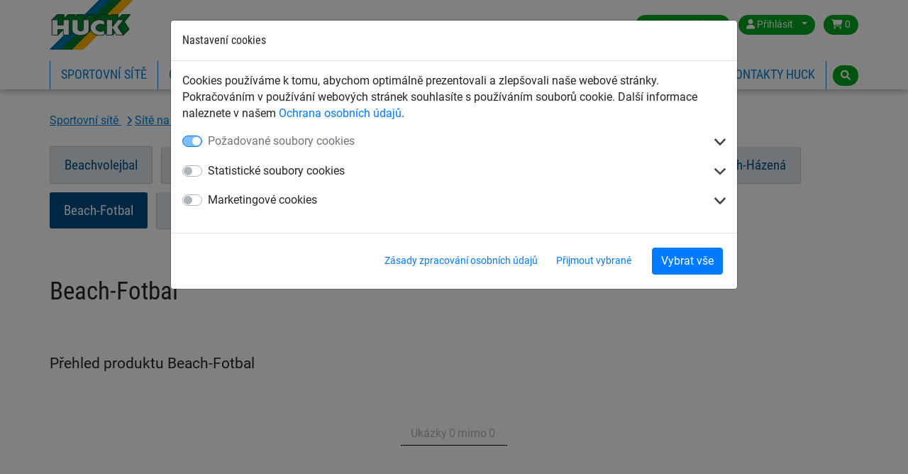

--- FILE ---
content_type: text/html; charset=utf-8
request_url: https://www.huck.cz/sportovni-site/beach-fotbal_17491/
body_size: 7284
content:
<!DOCTYPE html>


<html lang="cs" >

    <head>
        <title>Beach-Fotbal - Huck</title>
        

            <meta http-equiv="Content-Type" content="text/html; charset=utf-8">
        


<meta property="og:image" content="https://www.huck.cz/media/cache/fc/b0/fcb059e6f3d761ebb07e8e9de58dce1a.jpg">
<meta property="og:image:url" content="https://www.huck.cz/media/cache/fc/b0/fcb059e6f3d761ebb07e8e9de58dce1a.jpg">
<meta property="og:image:width" content="1200">
<meta property="og:image:height" content="627">




        <link rel="canonical" href="https://www.huck.cz/sportovni-site/beach-fotbal_17491/" />

        

        
            
  <script>var dataLayer = [];(function(w,d,s,l,i){w[l]=w[l]||[];w[l].push({'gtm.start':
  new Date().getTime(),event:'gtm.js'});var f=d.getElementsByTagName(s)[0],
  j=d.createElement(s),dl=l!='dataLayer'?'&l='+l:'';j.async=true;j.src=
  'https://www.googletagmanager.com/gtm.js?id='+i+dl;f.parentNode.insertBefore(j,f);
  })(window,document,'script','dataLayer','GTM-5G3D2PQ');</script>


            
<script>window.cookieControlSettings = {"enabled": true, "versionNumber": 1, "codeVersionNumber": 2, "sendGTMEvents": true, "sendMatomoEvents": false, "defaultPermissions": [0], "maxPermissions": [0, 1, 2], "notificationUrl": "/cookie-control/", "privacyPolicyLink": "/pages/privacy_policy/", "urlSetServerCookie": false, "notificationDOMParent": "body", "hideSettingsPopUp": false, "autoAcceptAll": false, "domain": "", "autoStart": 1}</script>

            
        

        

  <meta name="keywords" content="beachvolejbal,plážový volejbal,sítě na beach">
  <meta name="description" content="Sítě pro plážové sporty se staly velmi populární. Vyrábíme sítě na beachvolejbal pro oba rozměry hřiště 8x16 m a 9x18 m. Další sítě pro beach najdete v jednotlivých kategoriích. K sítím dodáváme i příslušenství pro jednotlivé plážové sporty.">



        
            <meta name="viewport" content="width=device-width, initial-scale=1.0">
        
        
            <link href="/static/bootstrap/img/favicon/favicon.ico" rel="icon" type="image/x-icon">
            <link href="/static/bootstrap/img/favicon/favicon.ico" rel="shortcut icon" type="image/x-icon">
        
        
            <link href="/static/bootstrap/style/colorbox/colorbox.css" rel="stylesheet">
            <link href="/static/bootstrap/style/select2/select2.css" rel="stylesheet">
            <link href="/static/bootstrap/style/cookiecontrol/m-cookiecontrol-bootstrap.css" rel="stylesheet">
            <link href="/static/bootstrap/style/cookiecontrol/m-cookiecontrol.css" rel="stylesheet">
            <link href="/static/bootstrap/style/huck.css" rel="stylesheet">
        
        

        
    </head>

    <body class="category sportovni-site  theme_default " itemscope itemtype="https://schema.org/WebPage">
        <meta itemprop="name" content="Beach-Fotbal" />

        
        <noscript><iframe src="https://www.googletagmanager.com/ns.html?id=GTM-5G3D2PQ"
                height="0" width="0" style="display:none;visibility:hidden"></iframe></noscript>
        

        <div id="wrap">
            
<header>
    <div class="hk-Navbar">
        <div class="hk-Navbar-inner">
            <div class="hk-Navbar-top">
                <div class="hk-Logo">
                    <a id="logo" class="hk-Logo--link" href='/'>
                        
                            <img
                                src="/static/bootstrap/img/huck-logo.png"
                                alt="Logo Huck"
                                title="Logo Huck"
                            />
                        
                    </a>
                    <a href='/' class="btn btn-primary shop-back"><i class="fa fa-home" aria-hidden="true"></i> Zpět do obchodu</a>
                </div>


                <div class="hk-Usertools-wrapper">
                    
                        
                        <!-- Phone number and Contact icon -->
                        

                        <div class="btn-group">
                            <button class="btn dropdown-toggle" data-toggle="dropdown"><i class="fa fa-globe d-md-none"
                                                                                        aria-hidden="true"></i><span
                                    class="d-none d-md-inline">Czech Republic</span><span class="caret"></span></button>
                            <div class="dropdown-menu">
                                <div>
                                    <span>Vyberte zemi:</span>
                                    <ul class="countries">
                                        
                                            
                                                <li class="">
                                                    <a href="//www.huck.at/" title="Österreich">Austria</a>
                                                </li>
                                            
                                        
                                            
                                                <li class="">
                                                    <a href="//www.huck.be/" title="België">Belgium</a>
                                                </li>
                                            
                                        
                                            
                                        
                                            
                                                <li class=" selected">
                                                    <a href="//www.huck.cz/" title="Česká republika">Czech Republic</a>
                                                </li>
                                            
                                        
                                            
                                                <li class="">
                                                    <a href="//www.huck.net/" title="Deutschland">Germany</a>
                                                </li>
                                            
                                        
                                            
                                                <li class="">
                                                    <a href="//www.huck-spain.net/" title="">Spain</a>
                                                </li>
                                            
                                        
                                            
                                                <li class="">
                                                    <a href="//www.huck-occitania.fr/" title="France">France</a>
                                                </li>
                                            
                                        
                                            
                                                <li class="">
                                                    <a href="//www.huck-net.co.uk/" title="Great Britain">Great Britain</a>
                                                </li>
                                            
                                        
                                            
                                        
                                            
                                                <li class="">
                                                    <a href="//www.huck.nl/" title="Nederland">Netherlands</a>
                                                </li>
                                            
                                        
                                            
                                                <li class="">
                                                    <a href="//www.huck.pl/" title="Polska">Poland</a>
                                                </li>
                                            
                                        
                                            
                                                <li class="">
                                                    <a href="//incord.com/" title="United States">United States</a>
                                                </li>
                                            
                                        
                                    </ul>
                                </div>
                                <div>
                                    
                                </div>
                            </div>
                        </div>
                        

                        
                        <div class="btn-group">
                            <button class="btn dropdown-toggle" data-toggle="dropdown">
                                <i class="fa fa-user" aria-hidden="true"></i>
                                <span class="login-id d-none d-md-inline">Přihlásit</span>
                                <span class="caret"></span>
                            </button>
                            <div class="dropdown-menu">
                                
                                <form action='/account/login/' method="POST">
                                    <input type="hidden" name="csrfmiddlewaretoken" value="iVLmeS4bJFr4UpXUUW2uICtdLL9ayY6cCYmPpa7QerNcXSGL49GHgJgNkRUP2BGw">
                                    <label>Email <input type="text" name="login-email" class="form-control" required id="id_login-email"></label>
                                    <label>Heslo <input type="password" name="login-password" class="form-control" maxlength="30" required id="id_login-password"></label>
                                    <button type="submit">Přihlásit</button>
                                </form>
                                <ul class="account">
                                    <li><a href="/account/reset/">Zapomněli jste heslo?</a>
                                    </li>
                                    <li><a href="/account/register/">Registrace</a></li>
                                </ul>
                                
                            </div>

                        </div>
                        

                        
                        <div class="btn-group">
                            <a class="btn "
                            href="/cart/">
                                <i class="fa fa-shopping-cart" aria-hidden="true"></i>
                                0
                            </a>
                        </div>
                        
                    
                </div>
            </div>




            <div class="hk-Navbar-bottom">
                
                    <div class="hk-Navigation-wrapper">
                        <button class="navbar-toggler d-md-none" type="button" data-toggle="collapse" data-target="#navbarSupportedContent" aria-controls="navbarSupportedContent" aria-expanded="false" aria-label="Toggle navigation">
                            <i class="fa fa-bars" aria-hidden="true"></i>
                        </button>
                        <ul class="hk-Navigation d-none d-md-flex">
                            
                                
                                <li
                                 class='selected'>
                                <a href='/sportovni-site/' data-nav-id="17438">Sportovní sítě</a>
                                </li>
                                
                                <li
                                >
                                <a href='/ochranne-site-a-kryci-plachty/' data-nav-id="17529">Ochranné sítě a plachty</a>
                                </li>
                                
                                <li
                                >
                                <a href='/zachytne-bezpecnostni-site/' data-nav-id="17584">Záchytné bezpečnostní sítě</a>
                                </li>
                                
                                <li
                                >
                                <a href='/detska-lanova-hriste/' data-nav-id="18233">Dětská lanová hřiště</a>
                                </li>
                                
                                <li
                                >
                                <a href='/eshop/' data-nav-id="19423">ESHOP</a>
                                </li>
                                
                            
                            
                                
                                    <li>
                                    
                                        <a data-nav-id="38">Kontakty Huck</a>
                                    
                                    </li>
                                
                            
                            
                                
                            
                        </ul>
                        <div class="hk-Navigation-dropdown">
                            
                                
                                <div class="hk-Navigation-level2" data-nav-id="17438">
                                    <div class="inner">
                                        <ul>
                                            
                                            
                                            <li>
                                                <a href='/sportovni-site/fotbalove-site_17439/'>Sítě na fotbal</a>
                                            </li>
                                            
                                            
                                            <li>
                                                <a href='/sportovni-site/tenisove-site_17448/'>Sítě na tenis</a>
                                            </li>
                                            
                                            
                                            <li>
                                                <a href='/sportovni-site/volejbalove-site_17459/'>Sítě na volejbal</a>
                                            </li>
                                            
                                            
                                            <li>
                                                <a href='/sportovni-site/site-na-hazenou_17466/'>Sítě na házenou</a>
                                            </li>
                                            
                                            
                                        </ul>
                                        <ul>
                                            <li>
                                                <a href='/sportovni-site/ochranne-sportovni-site_17470/'>Ochranné sítě na míče</a>
                                            </li>
                                            
                                            
                                            <li>
                                                <a href='/sportovni-site/site-na-badminton_17463/'>Sítě na badminton</a>
                                            </li>
                                            
                                            
                                            <li>
                                                <a href='/sportovni-site/site-na-beach-sport_17484/'>Sítě na plážové sporty</a>
                                            </li>
                                            
                                            
                                            <li>
                                                <a href='/sportovni-site/site-na-hokej-a-florbal_18228/'>Sítě na hokej a florbal</a>
                                            </li>
                                            
                                            
                                        </ul>
                                        <ul>
                                            <li>
                                                <a href='/sportovni-site/site-na-lyzarske-svahy_17475/'>Sítě a plůtky na lyžování</a>
                                            </li>
                                            
                                            
                                            <li>
                                                <a href='/sportovni-site/site-pro-ostatni-sporty_17496/'>Sítě pro ostatní sporty</a>
                                            </li>
                                            
                                            
                                            <li>
                                                <a href='/sportovni-site/site-anti-vandalismus_17513/'>Sítě antivandalské z oceli</a>
                                            </li>
                                            
                                            
                                            <li>
                                                <a href='/sportovni-site/svihadla-lana_17517/'>Švihadla a lana</a>
                                            </li>
                                            
                                        </ul>
                                    </div>
                                    <div class="closeCounter"><!-- --></div>
                                </div>
                                
                            
                                
                                <div class="hk-Navigation-level2" data-nav-id="17529">
                                    <div class="inner">
                                        <ul>
                                            
                                            
                                            <li>
                                                <a href='/ochranne-site-a-kryci-plachty/ochranne-prumyslove-site_17555/'>Ochranné sítě na přání</a>
                                            </li>
                                            
                                            
                                            <li>
                                                <a href='/ochranne-site-a-kryci-plachty/prodysne-kryci-plachty_17573/'>Krycí plachty na přání</a>
                                            </li>
                                            
                                            
                                            <li>
                                                <a href='/ochranne-site-a-kryci-plachty/kryci-site-a-plachty_17530/'>Kontejnerové sítě a plachty pro dopravce</a>
                                            </li>
                                            
                                            
                                            <li>
                                                <a href='/ochranne-site-a-kryci-plachty/bezpecnostni-site-pro-regaly_17542/'>Ochranné sítě pro sklady </a>
                                            </li>
                                            
                                            
                                        </ul>
                                        <ul>
                                            <li>
                                                <a href='/ochranne-site-a-kryci-plachty/site-proti-ptakum_17559/'>Sítě pro zvířata a jiné účely</a>
                                            </li>
                                            
                                            
                                            <li>
                                                <a href='/ochranne-site-a-kryci-plachty/skladkove-site_17552/'>Sítě na skládky</a>
                                            </li>
                                            
                                            
                                            <li>
                                                <a href='/ochranne-site-a-kryci-plachty/site-pro-prepravu-nakladu_17548/'>Sítě a lana pro transport nákladu</a>
                                            </li>
                                            
                                            
                                            <li>
                                                <a href='/ochranne-site-a-kryci-plachty/site-pro-dum-zahrada-volny-cas_17568/'>Sítě na pískoviště a voliéry</a>
                                            </li>
                                            
                                            
                                        </ul>
                                        <ul>
                                            <li>
                                                <a href='/ochranne-site-a-kryci-plachty/ochranne-site-pod-dopravni-pasy_17545/'>Ochranné sítě pro dopravníky a dílenské jámy</a>
                                            </li>
                                            
                                            
                                            <li>
                                                <a href='/ochranne-site-a-kryci-plachty/ocelove-site-provazove-zebriky_17577/'>Ocelové sítě a provazové žebříky</a>
                                            </li>
                                            
                                            
                                            <li>
                                                <a href='/ochranne-site-a-kryci-plachty/site-na-lyzarske-svahy_17580/'>Sítě a plůtky na lyžařské svahy</a>
                                            </li>
                                            
                                        </ul>
                                    </div>
                                    <div class="closeCounter"><!-- --></div>
                                </div>
                                
                            
                                
                                <div class="hk-Navigation-level2" data-nav-id="17584">
                                    <div class="inner">
                                        <ul>
                                            
                                            
                                            <li>
                                                <a href='/zachytne-bezpecnostni-site/zachytne-site-proti-padu-osob_17585/'>Záchytné sítě proti pádu osob</a>
                                            </li>
                                            
                                            
                                            <li>
                                                <a href='/zachytne-bezpecnostni-site/site-na-leseni_17614/'>Boční ochranné sítě na lešení</a>
                                            </li>
                                            
                                            
                                            <li>
                                                <a href='/zachytne-bezpecnostni-site/bezpecnostni-zachytne-site_17638/'>Ochranné standardní sítě</a>
                                            </li>
                                            
                                            
                                            <li>
                                                <a href='/zachytne-bezpecnostni-site/oploceni-staveniste_17678/'>Plůtky pro staveniště</a>
                                            </li>
                                            
                                            
                                        </ul>
                                        <ul>
                                            <li>
                                                <a href='/zachytne-bezpecnostni-site/kryci-plachty-pro-prumysl_17679/'>Krycí plachty pro stavby</a>
                                            </li>
                                            
                                            
                                            <li>
                                                <a href='/zachytne-bezpecnostni-site/lana-provazy_17687/'>Lana a provazy</a>
                                            </li>
                                            
                                        </ul>
                                    </div>
                                    <div class="closeCounter"><!-- --></div>
                                </div>
                                
                            
                                
                                <div class="hk-Navigation-level2" data-nav-id="18233">
                                    <div class="inner">
                                        <ul>
                                            
                                            
                                            <li>
                                                <a href='/detska-lanova-hriste/lanove-prvky-pro-nejmensi_18234/'>Lanové hrací prvky dle věku</a>
                                            </li>
                                            
                                            
                                            <li>
                                                <a href='/detska-lanova-hriste/lanove-parkury_18239/'>Lanové parkury</a>
                                            </li>
                                            
                                            
                                            <li>
                                                <a href='/detska-lanova-hriste/lanove-pyramidy_18253/'>Lanové pyramidy a věže</a>
                                            </li>
                                            
                                            
                                            <li>
                                                <a href='/detska-lanova-hriste/hally-gally-series_18260/'>Trampolíny a lanové kolotoče</a>
                                            </li>
                                            
                                            
                                        </ul>
                                        <ul>
                                            <li>
                                                <a href='/detska-lanova-hriste/houpacky-ptaci-hnizda_18263/'>Houpačky a ptačí hnízda</a>
                                            </li>
                                            
                                            
                                            <li>
                                                <a href='/detska-lanova-hriste/splhaci-lanove-site_18294/'>Šplhací sítě, žebříky, lana</a>
                                            </li>
                                            
                                            
                                            <li>
                                                <a href='/detska-lanova-hriste/group-swings-hanging-mats-aerial-runway_18279/'>Závěsné houpací sítě </a>
                                            </li>
                                            
                                            
                                            <li>
                                                <a href='/detska-lanova-hriste/obstacle-free-rope-play-equipment_18283/'>Bezbariérové hrací prvky</a>
                                            </li>
                                            
                                            
                                        </ul>
                                        <ul>
                                            <li>
                                                <a href='/detska-lanova-hriste/net-bridges-net-tunnel_18307/'>Síťové mosty a síťové tunely</a>
                                            </li>
                                            
                                            
                                            <li>
                                                <a href='/detska-lanova-hriste/accessories-range_18303/'>Plachty na pískoviště, rohože, krytky sloupů</a>
                                            </li>
                                            
                                            
                                            <li>
                                                <a href='/detska-lanova-hriste/antivandalove-site_18286/'>Antivandalové ocelové sítě</a>
                                            </li>
                                            
                                        </ul>
                                    </div>
                                    <div class="closeCounter"><!-- --></div>
                                </div>
                                
                            
                                
                            

                            
                                
                                    <div class="hk-Navigation-level2" data-nav-id="38">
                                        <div class="inner">
                                            <ul>
                                                
                                                
                                                <li>
                                                    <a href='/specialists/kontakty-na-prodejni-oddeleni/'>Kontakty - obchodní oddělení</a>
                                                </li>
                                                
                                                
                                                <li>
                                                    <a href='/specialists/kontakty-na-expedici/'>Kontakty - fakturace a expedice</a>
                                                </li>
                                                
                                                
                                                <li>
                                                    <a href='/contact/'>Kontaktní dotazník</a>
                                                </li>
                                                
                                                
                                                <li>
                                                    <a href='/pages/Katalogy/'>Katalogy Huck pro stažení</a>
                                                </li>
                                                
                                                
                                                <li>
                                                    <a href='/pages/volna-mista/'>Volná místa</a>
                                                </li>
                                                
                                            </ul>
                                        </div>
                                        <div class="closeCounter"><!-- --></div>
                                    </div>
                                
                            
                        </div>
                        <div class="hd-Navigation-mobile d-md-none">
                            <ul>
                                
                                    
                                        <li  class='selected'>
                                            
                                                <a href='/sportovni-site/' data-nav-id="17438">Sportovní sítě</a>
                                                <ul>
                                                    
                                                        <li>
                                                            <a href='/sportovni-site/fotbalove-site_17439/'>Sítě na fotbal</a>
                                                        </li>
                                                    
                                                        <li>
                                                            <a href='/sportovni-site/tenisove-site_17448/'>Sítě na tenis</a>
                                                        </li>
                                                    
                                                        <li>
                                                            <a href='/sportovni-site/volejbalove-site_17459/'>Sítě na volejbal</a>
                                                        </li>
                                                    
                                                        <li>
                                                            <a href='/sportovni-site/site-na-hazenou_17466/'>Sítě na házenou</a>
                                                        </li>
                                                    
                                                        <li>
                                                            <a href='/sportovni-site/ochranne-sportovni-site_17470/'>Ochranné sítě na míče</a>
                                                        </li>
                                                    
                                                        <li>
                                                            <a href='/sportovni-site/site-na-badminton_17463/'>Sítě na badminton</a>
                                                        </li>
                                                    
                                                        <li>
                                                            <a href='/sportovni-site/site-na-beach-sport_17484/'>Sítě na plážové sporty</a>
                                                        </li>
                                                    
                                                        <li>
                                                            <a href='/sportovni-site/site-na-hokej-a-florbal_18228/'>Sítě na hokej a florbal</a>
                                                        </li>
                                                    
                                                        <li>
                                                            <a href='/sportovni-site/site-na-lyzarske-svahy_17475/'>Sítě a plůtky na lyžování</a>
                                                        </li>
                                                    
                                                        <li>
                                                            <a href='/sportovni-site/site-pro-ostatni-sporty_17496/'>Sítě pro ostatní sporty</a>
                                                        </li>
                                                    
                                                        <li>
                                                            <a href='/sportovni-site/site-anti-vandalismus_17513/'>Sítě antivandalské z oceli</a>
                                                        </li>
                                                    
                                                        <li>
                                                            <a href='/sportovni-site/svihadla-lana_17517/'>Švihadla a lana</a>
                                                        </li>
                                                    
                                                </ul>
                                            
                                        </li>
                                    
                                        <li >
                                            
                                                <a href='/ochranne-site-a-kryci-plachty/' data-nav-id="17529">Ochranné sítě a plachty</a>
                                                <ul>
                                                    
                                                        <li>
                                                            <a href='/ochranne-site-a-kryci-plachty/ochranne-prumyslove-site_17555/'>Ochranné sítě na přání</a>
                                                        </li>
                                                    
                                                        <li>
                                                            <a href='/ochranne-site-a-kryci-plachty/prodysne-kryci-plachty_17573/'>Krycí plachty na přání</a>
                                                        </li>
                                                    
                                                        <li>
                                                            <a href='/ochranne-site-a-kryci-plachty/kryci-site-a-plachty_17530/'>Kontejnerové sítě a plachty pro dopravce</a>
                                                        </li>
                                                    
                                                        <li>
                                                            <a href='/ochranne-site-a-kryci-plachty/bezpecnostni-site-pro-regaly_17542/'>Ochranné sítě pro sklady </a>
                                                        </li>
                                                    
                                                        <li>
                                                            <a href='/ochranne-site-a-kryci-plachty/site-proti-ptakum_17559/'>Sítě pro zvířata a jiné účely</a>
                                                        </li>
                                                    
                                                        <li>
                                                            <a href='/ochranne-site-a-kryci-plachty/skladkove-site_17552/'>Sítě na skládky</a>
                                                        </li>
                                                    
                                                        <li>
                                                            <a href='/ochranne-site-a-kryci-plachty/site-pro-prepravu-nakladu_17548/'>Sítě a lana pro transport nákladu</a>
                                                        </li>
                                                    
                                                        <li>
                                                            <a href='/ochranne-site-a-kryci-plachty/site-pro-dum-zahrada-volny-cas_17568/'>Sítě na pískoviště a voliéry</a>
                                                        </li>
                                                    
                                                        <li>
                                                            <a href='/ochranne-site-a-kryci-plachty/ochranne-site-pod-dopravni-pasy_17545/'>Ochranné sítě pro dopravníky a dílenské jámy</a>
                                                        </li>
                                                    
                                                        <li>
                                                            <a href='/ochranne-site-a-kryci-plachty/ocelove-site-provazove-zebriky_17577/'>Ocelové sítě a provazové žebříky</a>
                                                        </li>
                                                    
                                                        <li>
                                                            <a href='/ochranne-site-a-kryci-plachty/site-na-lyzarske-svahy_17580/'>Sítě a plůtky na lyžařské svahy</a>
                                                        </li>
                                                    
                                                </ul>
                                            
                                        </li>
                                    
                                        <li >
                                            
                                                <a href='/zachytne-bezpecnostni-site/' data-nav-id="17584">Záchytné bezpečnostní sítě</a>
                                                <ul>
                                                    
                                                        <li>
                                                            <a href='/zachytne-bezpecnostni-site/zachytne-site-proti-padu-osob_17585/'>Záchytné sítě proti pádu osob</a>
                                                        </li>
                                                    
                                                        <li>
                                                            <a href='/zachytne-bezpecnostni-site/site-na-leseni_17614/'>Boční ochranné sítě na lešení</a>
                                                        </li>
                                                    
                                                        <li>
                                                            <a href='/zachytne-bezpecnostni-site/bezpecnostni-zachytne-site_17638/'>Ochranné standardní sítě</a>
                                                        </li>
                                                    
                                                        <li>
                                                            <a href='/zachytne-bezpecnostni-site/oploceni-staveniste_17678/'>Plůtky pro staveniště</a>
                                                        </li>
                                                    
                                                        <li>
                                                            <a href='/zachytne-bezpecnostni-site/kryci-plachty-pro-prumysl_17679/'>Krycí plachty pro stavby</a>
                                                        </li>
                                                    
                                                        <li>
                                                            <a href='/zachytne-bezpecnostni-site/lana-provazy_17687/'>Lana a provazy</a>
                                                        </li>
                                                    
                                                </ul>
                                            
                                        </li>
                                    
                                        <li >
                                            
                                                <a href='/detska-lanova-hriste/' data-nav-id="18233">Dětská lanová hřiště</a>
                                                <ul>
                                                    
                                                        <li>
                                                            <a href='/detska-lanova-hriste/lanove-prvky-pro-nejmensi_18234/'>Lanové hrací prvky dle věku</a>
                                                        </li>
                                                    
                                                        <li>
                                                            <a href='/detska-lanova-hriste/lanove-parkury_18239/'>Lanové parkury</a>
                                                        </li>
                                                    
                                                        <li>
                                                            <a href='/detska-lanova-hriste/lanove-pyramidy_18253/'>Lanové pyramidy a věže</a>
                                                        </li>
                                                    
                                                        <li>
                                                            <a href='/detska-lanova-hriste/hally-gally-series_18260/'>Trampolíny a lanové kolotoče</a>
                                                        </li>
                                                    
                                                        <li>
                                                            <a href='/detska-lanova-hriste/houpacky-ptaci-hnizda_18263/'>Houpačky a ptačí hnízda</a>
                                                        </li>
                                                    
                                                        <li>
                                                            <a href='/detska-lanova-hriste/splhaci-lanove-site_18294/'>Šplhací sítě, žebříky, lana</a>
                                                        </li>
                                                    
                                                        <li>
                                                            <a href='/detska-lanova-hriste/group-swings-hanging-mats-aerial-runway_18279/'>Závěsné houpací sítě </a>
                                                        </li>
                                                    
                                                        <li>
                                                            <a href='/detska-lanova-hriste/obstacle-free-rope-play-equipment_18283/'>Bezbariérové hrací prvky</a>
                                                        </li>
                                                    
                                                        <li>
                                                            <a href='/detska-lanova-hriste/net-bridges-net-tunnel_18307/'>Síťové mosty a síťové tunely</a>
                                                        </li>
                                                    
                                                        <li>
                                                            <a href='/detska-lanova-hriste/accessories-range_18303/'>Plachty na pískoviště, rohože, krytky sloupů</a>
                                                        </li>
                                                    
                                                        <li>
                                                            <a href='/detska-lanova-hriste/antivandalove-site_18286/'>Antivandalové ocelové sítě</a>
                                                        </li>
                                                    
                                                </ul>
                                            
                                        </li>
                                    
                                        <li >
                                            
                                                <a class="no-sub" href='/eshop/' data-nav-id="19423">ESHOP</a>
                                            
                                        </li>
                                    
                                

                                
                                    
                                        <li>
                                            
                                                <a data-nav-id="38">Kontakty Huck</a>
                                                <ul>
                                                    
                                                        <li>
                                                            <a href='/specialists/kontakty-na-prodejni-oddeleni/'>Kontakty - obchodní oddělení</a>
                                                        </li>
                                                    
                                                        <li>
                                                            <a href='/specialists/kontakty-na-expedici/'>Kontakty - fakturace a expedice</a>
                                                        </li>
                                                    
                                                        <li>
                                                            <a href='/contact/'>Kontaktní dotazník</a>
                                                        </li>
                                                    
                                                        <li>
                                                            <a href='/pages/Katalogy/'>Katalogy Huck pro stažení</a>
                                                        </li>
                                                    
                                                        <li>
                                                            <a href='/pages/volna-mista/'>Volná místa</a>
                                                        </li>
                                                    
                                                </ul>
                                            
                                        </li>
                                    
                                
                                
                                    
                                
                            </ul>
                        </div>
                    </div>
                

                <div class="hk-Searchbar-wrapper">
                    
                        <div class="hk-Searchbar-button btn"><i class="fa fa-search" aria-hidden="true"></i></div>

                        <form action="/search/" class="form-search hk-Searchbar-form">
                            <div class="selectboxWrapper d-none d-sm-block">
                                <select id="searchscope" name="range" class="form-control d-none d-sm-block">
                                    <option value="all" selected>Všechny kategorie</option>
                                    
                                    <option value="sportovni-site">Sportovní sítě</option>
                                    
                                    <option value="ochranne-site-a-kryci-plachty">Ochranné sítě a plachty</option>
                                    
                                    <option value="zachytne-bezpecnostni-site">Záchytné bezpečnostní sítě</option>
                                    
                                    <option value="detska-lanova-hriste">Dětská lanová hřiště</option>
                                    
                                    <option value="eshop">ESHOP</option>
                                    
                                </select>
                            </div>
                            <input type="text" name="q" class="form-control search-query" value="">
                        </form>
                    
                </div>
            </div>
        </div>
    </div>
</header>


            
            <div id="content" class="container ">
                

                <div class="mainContent">
                    
    
        

    <!-- Breadcrumbs with Schema.org -->
    <nav class="breadcrumbs breadcrumb" aria-label="Breadcrumb"><span role="list" itemscope="" itemtype="https://schema.org/BreadcrumbList">
    
    
        
            
                
                    
                        <span itemprop="itemListElement" itemscope="" itemtype="https://schema.org/ListItem">
                            <a itemprop="item" class="" href="/sportovni-site/">
                                <span itemprop="name">
                    
                
                Sportovní sítě
                
                    </span></a><meta itemprop="position" content="2"></span>
                
                
                    
                
            
        
            
                
                    
                        <span itemprop="itemListElement" itemscope="" itemtype="https://schema.org/ListItem">
                            <a itemprop="item" class="" href="/sportovni-site/site-na-beach-sport_17484/">
                                <span itemprop="name">
                    
                
                Sítě na plážové sporty
                
                    </span></a><meta itemprop="position" content="3"></span>
                
                
                    
                
            
        
            
                
                    <span class="nav-title">
                
                Beach-Fotbal
                
                    </span>
                
                
            
        
    
    </span></nav>


    

                    










<div class="introductionWrapper">
  <div class="row">
    <div class="col-md-12">
      <div class="category-subcategories">
        
          <a href="/sportovni-site/beach-volejbal_17485/" title="Beachvolejbal" class="list-group-item ">Beachvolejbal</a>
        
          <a href="/sportovni-site/rekreacni-beach-volejbal_17486/" title="Beachvolejbalové sady" class="list-group-item ">Beachvolejbalové sady</a>
        
          <a href="/sportovni-site/beach-badminton_17487/" title="Beach-Badminton" class="list-group-item ">Beach-Badminton</a>
        
          <a href="/sportovni-site/rekreacni-badminton_17488/" title="Badmintonové sady" class="list-group-item ">Badmintonové sady</a>
        
          <a href="/sportovni-site/beach-tenis_17489/" title="Beach-Tenis" class="list-group-item ">Beach-Tenis</a>
        
          <a href="/sportovni-site/beach-hazena_17490/" title="Beach-Házená" class="list-group-item ">Beach-Házená</a>
        
          <a href="/sportovni-site/beach-fotbal_17491/" title="Beach-Fotbal" class="list-group-item active">Beach-Fotbal</a>
        
          <a href="/sportovni-site/street-basketbal_17494/" title="Sítě pro Street basketbal" class="list-group-item ">Sítě pro Street basketbal</a>
        
          <a href="/sportovni-site/ochranne-site_17493/" title="Ochranné sítě pro multifunkční beach hřiště" class="list-group-item ">Ochranné sítě pro multifunkční beach hřiště</a>
        
      </div>
    </div>

    <div class="col-md-12">
      <div class="category-title">
        <h1>Beach-Fotbal</h1>
      </div>
    </div>

    
    <div class="col-md-12">
      <div class="row">
        <div class="col-md-6">
          <div class="category-description category-description--teaser">
            
          </div>
        </div>
      </div>
    </div>
    

    <div class="col-md-12">
      <div class="category-subtitle">
        Přehled produktu Beach-Fotbal
      </div>
    </div>
  </div>
</div>




  <div class="col-md-12">
    <div class="row">
      
        
      
        
      
        
      
        
      
        
      
        
      
        
          <div class="category-filters">
            
  
  
  
          </div>
        
      
        
      
        
      
    </div>
  </div>

  <div class="category-item-list">
    
      

  <div class="list-inner d-flex flex-wrap row" itemscope itemtype="https://schema.org/ItemList">
    <div id="total-no-products" class="col-md-12" data-products-per-page="27" data-total-results="0"></div>
    


    
  </div>
  
  <!-- status elements -->
  <div class="scroller-status">
    <div class="infinite-scroll-request loader-ellips">
      <div class="loader-ellips">
        <span class="loader-ellips__dot"></span>
        <span class="loader-ellips__dot"></span>
        <span class="loader-ellips__dot"></span>
        <span class="loader-ellips__dot"></span>
      </div>
    </div>
  </div>
  
  <div class="progress-bar-wrap">
    <div class="progress-bar-text">
      Ukázky <div id="progress-currently-loaded">0 </div> mimo <div id="progress-total-products">0</div> 
    </div>
    <div class="progress-bar">
      <div id="progress-bar--line" class="progress-bar--line" style="width:100%"></div>
    </div>
  </div>
  
  <div class="view-more-button" style="display: none;text-align: center;margin: 0 auto;width: 40%;"><button class="btn btn-primary ">Načíst další</button></div>

    
  </div>





  <div class="col-md-12">
    <div class="row">
      <div class="category-description category-description--text">
        
      </div>
    </div>
  </div>






                </div><!-- /.mainContent -->
            </div><!-- /#content -->
            <div id="push"></div>
        </div><!-- /#wrap -->

        
            


<footer>
    
    <div id="footer">
        <div class="container">
            <div class="row">
                
                    
                        <div class="col-md-3">
                            <div class="h4">Informace Huck </div>
                            <ul >
                                
                                    <li><a href="/news/">Novinky</a></li>
                                
                                    <li><a href="/pages/historie/">Historie</a></li>
                                
                                    <li><a href="/partners/">Partneři</a></li>
                                
                                    <li><a href="/pages/certificate/">Certifikáty</a></li>
                                
                                    <li><a href="https://www.huck.cz/references/">Reference</a></li>
                                
                                    <li><a href="/pages/Katalogy/">Katalogy</a></li>
                                
                                    <li><a href="/pages/volna-mista/">Volná místa</a></li>
                                
                                
                                <li>
                                    <a href="#cookie-settings">
                                        Nastavení cookies
                                    </a>
                                </li>
                                
                            </ul>
                        </div>
                    
                        <div class="col-md-3">
                            <div class="h4">Servisní informace</div>
                            <ul >
                                
                                    <li><a href="/pages/shipping_and_handling/">Dopravné a manipulace</a></li>
                                
                                    <li><a href="/pages/terms_and_conditions/">Prodejní a dodací podmínky</a></li>
                                
                                    <li><a href="/pages/privacy_policy/">Ochrana osobních údajů</a></li>
                                
                                    <li><a href="/pages/prodejci/">Kontakty</a></li>
                                
                                    <li><a href="/pages/imprint/">Imprint</a></li>
                                
                                    <li><a href="/pages/whistleblowingovy-kanal-huck-cz-sro/">Whistleblowing Huck CZ s.r.o.</a></li>
                                
                                    <li><a href="/pages/politika-spolecnosti-code-of-conduct/">Politika společnosti</a></li>
                                
                                    <li><a href="/pages/dodavatelsky-manual/">Dodavatelský manuál</a></li>
                                
                                
                            </ul>
                        </div>
                    
                

                
                    
                        <div class="col-md-3" style="color:#fff;">
                            <div class="h4"><a href="/contact">Contact Us</a></div>

                            
                                <div>Berger-Huck s.r.o.</div>
<div>Vani&scaron;ova 552</div>
<div>CZ-53374 Horn&iacute; Jelen&iacute;&nbsp;&nbsp;</div>
<div>Tel.: + 420 466 673 306</div>
<div>Fax: + 420 466 673 305</div>
<div>Email:&nbsp;<a class="rot13" href="mailto:vasb@oretre-uhpx.pm">info@berger-huck.cz</a></div>
                            
                        </div>
                    
                
            </div>
        </div>
    </div><!-- /#footer -->
    
</footer>


        

        

        <script>
            window.pageMetaData = {
                'countryCode': 'CZ',
                'languageCode': 'cs',
                'currency': 'CZK'
            };
        </script>

        
            <script src="/static/bootstrap/script/vendor/jquery-3.6.0.min.js"></script>
            <script src="/static/bootstrap/script/vendor/jquery.colorbox.js"></script>
            <script src="/static/bootstrap/script/vendor/jquery.easing.js"></script>
            <script src="/static/bootstrap/script/vendor/bootstrap-alert.js"></script>
            <script src="/static/bootstrap/script/vendor/bootstrap-tooltip.js"></script>
            <script src="/static/bootstrap/script/vendor/bootstrap-popover.js"></script>
            <script src="/static/bootstrap/script/vendor/bootstrap/util.js"></script>
            <script src="/static/bootstrap/script/vendor/bootstrap/carousel.js"></script>
            <script src="/static/bootstrap/script/vendor/bootstrap/dropdown.js"></script>
            <script src="/static/bootstrap/script/vendor/bootstrap/collapse.js"></script>
            <script src="/static/bootstrap/script/vendor/bootstrap/modal.js"></script>
            <script src="/static/bootstrap/script/vendor/select2.js"></script>
            <script src="/static/bootstrap/script/vendor/js.cookie-2.0.4.min.js"></script>
            <script src="/static/bootstrap/script/vendor/lity.min.js"></script>
            <script src="/static/bootstrap/script/vendor/jquery.menu-aim.js"></script>
            <script src="/static/bootstrap/script/vendor/slick.js"></script>
            <script src="/static/bootstrap/script/vendor/enquire.min.js"></script>
            <script src="/static/bootstrap/script/vendor/jquery.fancybox.min.js"></script>
            <script src="/static/bootstrap/script/vendor/infinite-scroll.pkgd.min.js"></script>
            <script src="/static/bootstrap/script/vendor/cookiecontrol/m-cookie.min.js"></script>
            <script src="/static/bootstrap/script/huck.js"></script>
        

        
  <script>
  if (!("ontouchstart" in document.documentElement)) {
    $("li.popoverimg a").popover({
      html: true, placement: 'bottom', trigger: 'hover'
    });
  }
  </script>

    </body>
</html>


--- FILE ---
content_type: text/html; charset=utf-8
request_url: https://www.huck.cz/cookie-control/
body_size: 1186
content:

<div class="m-cookiecontrol">
    <div aria-hidden="true" class="modal" id="cookie-settings" data-backdrop="static" data-keyboard="false">
        <div class="modal-dialog modal-lg">
            <div class="modal-content">

                <div class="modal-header">
                    <h5 class="modal-title">
                        Nastavení cookies
                    </h5>
                </div>

                <div class="modal-body">
                    <p>
                        Cookies používáme k tomu, abychom optimálně prezentovali a zlepšovali naše webové stránky. Pokračováním v používání webových stránek souhlasíte s používáním souborů cookie. Další informace naleznete v našem <a href="/pages/privacy_policy/">Ochrana osobních údajů</a>.
                    </p>

                    <div class="cookie-settings-manager">
                        <div id="cookie-settings-switch-wrapper">
                            <div id="cookie-settings-switch">
                                <div id="m-cookie-accordion">

                                    <div class="cookie-item">

                                        <div class="cookie-item-head custom-control custom-switch">
                                            <input type="checkbox" id="cookie-required" class="cookie-toggle custom-control-input"
                                            type="checkbox" checked="checked" disabled="true" value="0"/>
                                            <label class="custom-control-label" for="cookie-required">
                                                Požadované soubory cookies
                                            </label>

                                            <a aria-controls="cookieCollapseOne" aria-expanded="false"
                                            class="collapsed cookie-item-toggle"
                                            data-target="#cookieCollapseOne" data-toggle="collapse">

                                            </a>
                                        </div>

                                        <div aria-labelledby="headingOne" class="collapse cookie-item-body"
                                        data-parent="#m-cookie-accordion"
                                        id="cookieCollapseOne">
                                            Tyto soubory cookies jsou vyžadovány k tomu, aby umožňovaly základní funkce webu, jako je navigace na stránce a přístup k omezeným sekcím webových stránek. Stránky nebudou fungovat bez těchto cookies.
                                        </div>

                                    </div>

                                    <div class="cookie-item">
                                        <div class="cookie-item-head custom-control custom-switch">
                                            <input id="cookie-statistic" class="cookie-toggle custom-control-input" type="checkbox"
                                            value="1"/>
                                            <label for="cookie-statistic" class="custom-control-label">
                                                Statistické soubory cookies
                                            </label>

                                            <a aria-controls="cookieCollapseTwo" aria-expanded="false"
                                            class="cookie-item-toggle collapsed"
                                            data-target="#cookieCollapseTwo" data-toggle="collapse">

                                            </a>
                                        </div>

                                        <div aria-labelledby="headingTwo" class="collapse cookie-item-body"
                                        data-parent="#m-cookie-accordion"
                                        id="cookieCollapseTwo">
                                            Tyto soubory cookies nám umožňují analyzovat využití webu a měřit výkon. Umožňují nám optimalizovat stránky pro naše návštěvníky shromažďováním anonymních dat.
                                        </div>
                                    </div>

                                    <div class="cookie-item">
                                        <div class="cookie-item-head custom-control custom-switch">
                                            <input id="cookie-marketing" class="cookie-toggle custom-control-input"
                                            type="checkbox" value="2"/>
                                            <label for="cookie-marketing" class="custom-control-label">
                                                Marketingové cookies
                                            </label>

                                            <a aria-controls="cookieCollapseThree" aria-expanded="false"
                                            class="cookie-item-toggle collapsed"
                                            data-target="#cookieCollapseThree" data-toggle="collapse">

                                            </a>
                                        </div>

                                        <div aria-labelledby="headingThree" class="collapse cookie-item-body"
                                        data-parent="#m-cookie-accordion"
                                        id="cookieCollapseThree">
                                            Tyto soubory cookies slouží ke sledování uživatelů webu. Cílem je optimalizovat vaše prohlížení zobrazením osobně relevantního obsahu a reklamy, které jsou pro vydavatele a inzerenty třetích stran cennější.
                                        </div>
                                    </div>
                                </div>
                            </div>
                        </div>
                    </div>
                </div>


                <div class="modal-footer">

                    <a class="btn btn-sm btn-link" href="/pages/privacy_policy/" target="_blank">
                        Zásady zpracování osobních údajů
                    </a>
                    <a class="btn btn-sm btn-link" href="#" id="cookie-settings-btn-apply">
                        Přijmout vybrané
                    </a>
                    <a class="btn btn-primary" href="#" id="cookie-settings-btn-select-all">
                        Vybrat vše
                    </a>

                </div>
            </div>
        </div>
    </div>
</div>